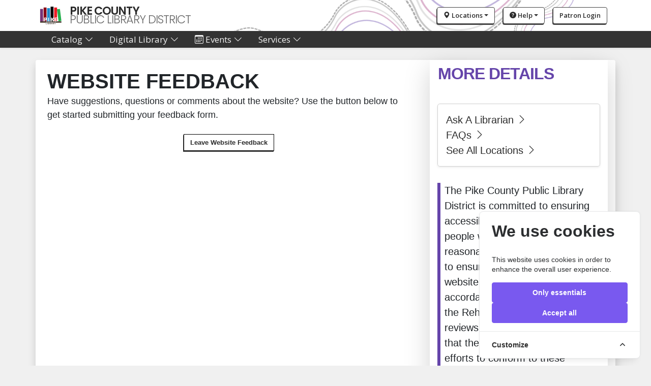

--- FILE ---
content_type: text/html; charset=UTF-8
request_url: http://www.pikelibrary.org/website-feedback
body_size: 71831
content:
<!DOCTYPE html>
<html lang="en">

<head>
    <meta charset="utf-8">
    <meta name="viewport" content="width=device-width, initial-scale=1">
    <meta http-equiv="X-UA-Compatible" content="IE=edge">

    <link rel="stylesheet" href="http://www.pikelibrary.org/icons/bootstrap-icons.css">
    <link rel="stylesheet" href="http://www.pikelibrary.org/css/main.css">
    <link rel="stylesheet" href="http://www.pikelibrary.org/css/bootstrap.min.css">
    <link rel="icon" type="image/x-icon" href="http://www.pikelibrary.org/favicon.ico" />

    <title>PCPL Website Feedback</title>

    <style >[wire\:loading], [wire\:loading\.delay], [wire\:loading\.inline-block], [wire\:loading\.inline], [wire\:loading\.block], [wire\:loading\.flex], [wire\:loading\.table], [wire\:loading\.grid], [wire\:loading\.inline-flex] {display: none;}[wire\:loading\.delay\.shortest], [wire\:loading\.delay\.shorter], [wire\:loading\.delay\.short], [wire\:loading\.delay\.long], [wire\:loading\.delay\.longer], [wire\:loading\.delay\.longest] {display:none;}[wire\:offline] {display: none;}[wire\:dirty]:not(textarea):not(input):not(select) {display: none;}input:-webkit-autofill, select:-webkit-autofill, textarea:-webkit-autofill {animation-duration: 50000s;animation-name: livewireautofill;}@keyframes livewireautofill { from {} }</style>
    <!-- Cookie Consent --><script src="http://www.pikelibrary.org/cookie-consent/script?id=1e65c801a5875eeca2121b8a66ccc092" defer></script></head>

<body>
    <!-- header -->

<header class="container-fluid shadow-sm my-0 px-0">

    <!-- brand logo -->

    <div class="container-xl hero-image">

        <div class="row justify-content-between align-items-center py-1 bg-transparent"

            style="background-color:rgb(255, 255, 255);font-size: 26px;">

            <div class="col-auto align-self-center p-0">

                <div class="col p-0 m-0">

                    <a href="/"><img class="img-fluid logo-img" src="/images/logo.jpg" alt="logo" width="60"></a>

                    <div class="logo align-middle">

                        <a href="/" class="m-0 p-0 hyper-logo">

                            <span class="logo-top">Pike County</span> <br>

                            <span class="logo-btm">Public Library District</span>

                        </a>

                    </div>

                </div>

            </div>

            <ul class="navbar-nav flex-row">

                <li class="nav-item dropdown">

                    <a class="btn mh-btn mr-3 d-none d-lg-block dropdown-toggle "

                        href="#" role="button" id="dropdownMenuLink1" data-toggle="dropdown" aria-expanded="false"><i

                            class="bi-geo-alt-fill"></i> Locations</a>

                    <div class="dropdown-menu rounded-0 shadow" aria-labelledby="dropdownMenuLink1">

                        <div class="d-flex flex-row p-1 text-center justify-content-around">

                            <div class="column-row">

                                <a class="dropdown-item" href="/locations/belfry">Belfry</a>

                                <a class="dropdown-item" href="/locations/elkhorn">Elkhorn</a>

                                <a class="dropdown-item" href="/locations/lee">Lee Avenue</a>

                            </div>

                            <div class="column-row">

                                <a class="dropdown-item" href="/locations/phelps">Phelps</a>

                                <a class="dropdown-item" href="/locations/pikeville">Pikeville</a>

                                <a class="dropdown-item" href="/locations/virgie">Virgie</a>

                            </div>

                        </div>



                        <div class="dropdown-divider"></div>

                        <div class="d-flex flex-row p-1">

                            <hr>

                            <a class="dropdown-item text-center" href="/locations">See All Locations <i

                                    class="bi-chevron-right"></i></a>

                        </div>

                    </div>



                </li>

                <li class="nav-item dropdown">

                    <a class="btn mh-btn mr-3 d-none d-lg-block dropdown-toggle "

                        href="#" role="button" id="dropdownMenuLink2" data-toggle="dropdown" aria-expanded="false"><i

                            class="bi-question-circle-fill"></i> Help</a>

                    <div class="dropdown-menu rounded-0 shadow" aria-labelledby="dropdownMenuLink2">

                        <a class="dropdown-item" href="/ask">Ask A Librarian</a>

                        <div class="dropdown-divider"></div>

                        <a class="dropdown-item" href="/contact">Contact Us</a>

                        <a class="dropdown-item" href="/faqs">FAQs</a>

                        <a class="dropdown-item" href="/guides-and-tutorials">Guides</a>

                    </div>

                </li>

                <a class="btn mh-btn mr-3" href="http://opac.informationplace.org/opac/pcpl/index.html"

                    role="button">Patron Login</a>

            </ul>

        </div>



    </div>

    <!-- menu bar -->

    <nav class="navbar navbar-expand-lg navbar-dark ctheme-2 p-0 d-block">

        <div class="container-xl">

            <div class="">

                <!-- main menu -->

                <button class="navbar-toggler border-0" type="button" data-toggle="modal" data-target="#mainMenu"

                    aria-controls="navbarNavAltMarkup" aria-expanded="false" aria-label="Toggle main menu">

                    <span class="text-light"><i class="bi-grid-3x3-gap-fill h3"></i></span>

                </button>

                <div class="modal fade" id="mainMenu" tabindex="-1" aria-labelledby="exampleModalLabel"

                    aria-hidden="true">

                    <div class="modal-dialog mx-0 my-0 vw-100" style="max-width: 100%;">

                        <div class="modal-content border-0  rounded-0">

                            <div class="modal-header ctheme-2 rounded-0">



                                <h5 class="modal-title text-light" id="exampleModalLabel1">MAIN MENU

                                </h5>

                                <button type="button" class="close" data-dismiss="modal" aria-label="Close">

                                    <span class="text-white" aria-hidden="true"><i class="bi-x-lg"></i></span>

                                </button>

                            </div>

                            <div class="modal-body p-2">

                                <div class="row justify-content-between" style="font-size: 80%;">

                                    <div class="col">

                                        <ul class="nav flex-column">

                                            <li class="nav-item mobile-menu-item">

                                                <a class="nav-link active py-0" href="/"><i

                                                        class="bi-house-fill"></i> Home</a>

                                            </li>

                                            <li class="nav-item mobile-menu-item">

                                                <a class="nav-link active py-0" href="/ask"><i

                                                        class="bi-chevron-right"></i> Ask A

                                                    Librarian</a>

                                            </li>

                                            <li class="nav-item mobile-menu-item">

                                                <a class="nav-link py-0"

                                                    href="http://opac.informationplace.org/opac/pcpl/"><i

                                                        class="bi-chevron-right"></i> Catalog</a>

                                            </li>

                                            <li class="nav-item mobile-menu-item">

                                                <a class="nav-link py-0" href="/digital-services"><i

                                                        class="bi-chevron-right"></i> Digital Services</a>

                                            </li>

                                            <li class="nav-item mobile-menu-item">

                                                <a class="nav-link py-0" href="/library-card"><i

                                                        class="bi-chevron-right"></i> Library

                                                    Card</a>

                                            </li>

                                            <li class="nav-item mobile-menu-item">

                                                <a class="nav-link py-0" href="/sardis-minutes"><i

                                                        class="bi-chevron-right"></i> Sardis Minutes</a>

                                            </li>

                                        </ul>

                                    </div>

                                    <div class="col">

                                        <ul class="nav flex-column">

                                            <li class="nav-item mobile-menu-item">

                                                <a class="nav-link py-0" href="/a-z-resources"><i

                                                        class="bi-chevron-right"></i> A-Z Resources</a>

                                            </li>

                                            <li class="nav-item mobile-menu-item">

                                                <a class="nav-link py-0" href="/computers"><i

                                                        class="bi-chevron-right"></i> Computers</a>

                                            </li>

                                            <li class="nav-item mobile-menu-item">

                                                <a class="nav-link py-0" href="/copy-and-print"><i

                                                        class="bi-chevron-right"></i> Copy &amp;

                                                    Print</a>

                                            </li>

                                            <li class="nav-item mobile-menu-item">

                                                <a class="nav-link py-0" href="/public-notary"><i

                                                        class="bi-chevron-right"></i> Notary</a>

                                            </li>

                                            <li class="nav-item mobile-menu-item">

                                                <a class="nav-link py-0" href="/wifi"><i class="bi-chevron-right"></i>

                                                    WiFi</a>

                                            </li>

                                            <li class="nav-item mobile-menu-item">

                                                <a class="nav-link py-0" href="/faqs"><i class="bi-chevron-right"></i>

                                                    FAQs</a>

                                            </li>

                                        </ul>

                                    </div>

                                </div>

                            </div>

                            <div class="modal-footer border-top-0">

                                <button type="button" class="btn ctheme-2 text-light"

                                    data-dismiss="modal">Close</button>

                            </div>

                        </div>

                    </div>

                </div>

                <!-- events menu -->

                <button class="navbar-toggler border-0" type="button" data-toggle="modal" data-target="#eventsMenu"

                    aria-controls="navbarNavAltMarkup" aria-expanded="false" aria-label="Toggle events menu">

                    <span class="text-light"><i class="bi-calendar3 h3"></i></span>

                </button>

                <div class="modal fade" id="eventsMenu" tabindex="-1" aria-labelledby="exampleModalLabel"

                    aria-hidden="true">

                    <div class="modal-dialog mx-0 my-0 vw-100" style="max-width: 100%;">

                        <div class="modal-content border-0  rounded-0">

                            <div class="modal-header ctheme-2 rounded-0">



                                <h5 class="modal-title text-light" id="exampleModalLabel1">EVENTS MENU

                                </h5>

                                <button type="button" class="close" data-dismiss="modal" aria-label="Close">

                                    <span class="text-light" aria-hidden="true"><i class="bi-x-lg"></i></span>

                                </button>

                            </div>

                            <div class="modal-body p-2">
                                <div class="row justify-content-between" style="font-size: 80%;">
                                    <div class="col">
                                        <ul class="nav flex-column">
                                            <li class="nav-item mobile-menu-item">
                                                <a class="nav-link active py-0" href="https://informationplace.libnet.info/events?r=today"><i
                                                        class="bi-chevron-right"></i> Today</a>
                                            </li>
                                            <li class="nav-item mobile-menu-item">
                                                <a class="nav-link active py-0" href="https://informationplace.libnet.info/events?r=tomorrow"><i
                                                        class="bi-chevron-right"></i> Tomorrow</a>
                                            </li>
                                            <li class="nav-item mobile-menu-item">
                                                <a class="nav-link py-0" href="https://informationplace.libnet.info/events?r=thisweek"><i
                                                        class="bi-chevron-right"></i>
                                                    This Week</a>
                                            </li>
                                            <li class="nav-item mobile-menu-item">
                                                <a class="nav-link py-0" href="https://informationplace.libnet.info/events?r=thismonth"><i
                                                        class="bi-chevron-right"></i> This Month</a>
                                            </li>
                                        </ul>
                                    </div>
                                    <div class="col">
                                        <ul class="nav flex-column">
                                            <li class="nav-item mobile-menu-item">
                                                <a class="nav-link py-0" href="https://informationplace.libnet.info/events"><i class="bi-chevron-right"></i>
                                                    See All Events</a>
                                            </li>
                                            <li class="nav-item mobile-menu-item">
                                                <a class="nav-link py-0" href="https://informationplace.libnet.info/myevents"><i class="bi-chevron-right"></i>
                                                    My Events</a>
                                            </li>
                                            <li class="nav-item mobile-menu-item">
                                                <a class="nav-link py-0" target="_blank"
                                                    href=" http://www.pikelibrary.org/storage/calendar/current.pdf
 "><i
                                                        class="bi-chevron-right"></i>
                                                    PDF Calendar</a>
                                            </li>
                                        </ul>
                                    </div>
                                </div>
                                <div class="row justify-content-between" style="font-size: 80%;">
                                    <div class="col">
                                        <ul class="nav flex-column">
                                            <li class="nav-item mobile-menu-item">
                                                <a class="nav-link py-0" href="/programming"><i class="bi-chevron-right"></i>
                                                    Program Resources</a>
                                            </li>
                                            <li class="nav-item mobile-menu-item">
                                                <a class="nav-link py-0" href="https://informationplace.libnet.info/reserve"><i class="bi-chevron-right"></i>
                                                    Reserve a Room</a>
                                            </li>
                                            <li class="nav-item mobile-menu-item">
                                                <a class="nav-link py-0" href="https://informationplace.libnet.info/myreservations"><i class="bi-chevron-right"></i>
                                                    My Reservations</a>
                                            </li>
                                        </ul>
                                    </div>
                                </div>
                            </div>

                            <div class="modal-footer border-top-0">

                                <button type="button" class="btn ctheme-2 text-light"

                                    data-dismiss="modal">Close</button>

                            </div>

                        </div>

                    </div>

                </div>

            </div>

            <div class="">

                <!-- locations -->

                <button class="navbar-toggler border-0" type="button" data-toggle="modal" data-target="#locationMenu"

                    aria-controls="navbarNavAltMarkup" aria-expanded="false" aria-label="Toggle navigation">

                    <span class="text-light"><i class="bi-geo-alt-fill h3"></i></span>

                </button>

                <div class="modal fade" id="locationMenu" tabindex="-1" aria-labelledby="exampleModalLabel"

                    aria-hidden="true">

                    <div class="modal-dialog mx-0 my-0 vw-100" style="max-width: 100%;">

                        <div class="modal-content border-0  rounded-0">

                            <div class="modal-header ctheme-2 rounded-0">



                                <h5 class="modal-title text-light" id="exampleModalLabel1">HOURS &amp; LOCATIONS MENU

                                </h5>

                                <button type="button" class="close" data-dismiss="modal" aria-label="Close">

                                    <span class="text-light" aria-hidden="true"><i class="bi-x-lg"></i></span>

                                </button>

                            </div>

                            <div class="modal-body p-2">

                                <div class="row justify-content-between" style="font-size: 80%;">

                                    <div class="col">

                                        <ul class="nav flex-column">

                                            <li class="nav-item mobile-menu-item">

                                                <a class="nav-link active py-0" href="/locations/belfry"><i

                                                        class="bi-chevron-right"></i> Belfry</a>

                                            </li>

                                            <li class="nav-item mobile-menu-item">

                                                <a class="nav-link active py-0" href="/locations/elkhorn"><i

                                                        class="bi-chevron-right"></i> Elkhorn</a>

                                            </li>

                                            <li class="nav-item mobile-menu-item">

                                                <a class="nav-link py-0" href="/locations/lee"><i

                                                        class="bi-chevron-right"></i> Lee Avenue</a>

                                            </li>

                                            <hr>

                                            <li class="nav-item mobile-menu-item">

                                                <a class="nav-link py-0" href="/locations"><i

                                                        class="bi-chevron-right"></i> All Locations</a>

                                            </li>

                                        </ul>

                                    </div>

                                    <div class="col">

                                        <ul class="nav flex-column">

                                            <li class="nav-item mobile-menu-item">

                                                <a class="nav-link py-0" href="/locations/phelps"><i

                                                        class="bi-chevron-right"></i> Phelps</a>

                                            </li>

                                            <li class="nav-item mobile-menu-item">

                                                <a class="nav-link py-0" href="/locations/pikeville"><i

                                                        class="bi-chevron-right"></i> Pikeville</a>

                                            </li>

                                            <li class="nav-item mobile-menu-item">

                                                <a class="nav-link py-0" href="/locations/virgie"><i

                                                        class="bi-chevron-right"></i> Virgie</a>

                                            </li>

                                        </ul>

                                    </div>

                                </div>

                            </div>

                            <div class="modal-footer border-top-0">

                                <button type="button" class="btn ctheme-2 text-light"

                                    data-dismiss="modal">Close</button>

                            </div>

                        </div>

                    </div>

                </div>

                <!-- help -->

                <button class="navbar-toggler border-0" type="button" data-toggle="modal" data-target="#helpMenu"

                    aria-controls="navbarNavAltMarkup" aria-expanded="false" aria-label="Toggle navigation">

                    <span class="text-light"><i class="bi-question-circle-fill h3"></i></span>

                </button>

                <div class="modal fade" id="helpMenu" tabindex="-1" aria-labelledby="exampleModalLabel"

                    aria-hidden="true">

                    <div class="modal-dialog mx-0 my-0 vw-100" style="max-width: 100%;">

                        <div class="modal-content border-0  rounded-0">

                            <div class="modal-header ctheme-2 rounded-0">



                                <h5 class="modal-title text-light" id="exampleModalLabel1">HELP MENU

                                </h5>

                                <button type="button" class="close" data-dismiss="modal" aria-label="Close">

                                    <span class="text-light" aria-hidden="true"><i class="bi-x-lg"></i></span>

                                </button>

                            </div>

                            <div class="modal-body p-2">

                                <div class="row justify-content-between" style="font-size: 80%;">

                                    <div class="col">

                                        <ul class="nav flex-column">

                                            <li class="nav-item mobile-menu-item">

                                                <a class="nav-link active py-0" href="/ask"><i

                                                        class="bi-chevron-right"></i> Ask A Librarian</a>

                                            </li>

                                            <li class="nav-item mobile-menu-item">

                                                <a class="nav-link py-0"

                                                    href="http://opac.informationplace.org/opac/pcpl/index.html#/register"><i

                                                        class="bi-chevron-right"></i> Registration</a>

                                            </li>

                                            <li class="nav-item mobile-menu-item">

                                                <a class="nav-link active py-0" href="/guides-and-tutorials"><i

                                                        class="bi-chevron-right"></i> Service Guides</a>

                                            </li>

                                        </ul>

                                    </div>

                                    <div class="col">

                                        <ul class="nav flex-column">

                                            <li class="nav-item mobile-menu-item">

                                                <a class="nav-link py-0" href="/contact"><i

                                                        class="bi-chevron-right"></i> Contact Us</a>

                                            </li>

                                            <li class="nav-item mobile-menu-item">

                                                <a class="nav-link py-0" href="/faqs"><i class="bi-chevron-right"></i>

                                                    FAQs</a>

                                            </li>

                                        </ul>

                                    </div>

                                </div>

                            </div>

                            <div class="modal-footer border-top-0">

                                <button type="button" class="btn ctheme-2 text-light"

                                    data-dismiss="modal">Close</button>

                            </div>

                        </div>

                    </div>

                </div>

            </div>



            <div class="collapse navbar-collapse" id="navbarNavAltMarkup">

                <div class="navbar-nav topnav">

                    <li class="nav-item fw-dropdown ctheme-2">

                        <a class="nav-link px-3 py-1 " href="#"

                            id="navbarDropdown01" role="button" data-toggle="dropdown" aria-expanded="false">Catalog <i

                                class="bi-chevron-down"></i></a>

                        <ul class="dropdown-menu fw-dropdown-menu fw1 rounded-0 mt-1 p-0"

                            aria-labelledby="navbarDropdown01">

                            <div class="d-flex align-items-start justify-content-start px-1 pb-5 pt-1 container-xl">

                                <li class="cb-right">

                                    <span class="dropdown-item-text"><strong>FEATURED</strong></span>

                                    <a class="dropdown-item text-left" style="color: #333333 !important;"

                                        href="http://opac.informationplace.org/opac/pcpl/">Catalog</a>

                                    <a class="dropdown-item text-left" style="color: #333333 !important;"

                                        href="http://opac.informationplace.org/opac/pcpl/#/justadded">Recently

                                        Added</a>

                                    <a class="dropdown-item text-left" style="color: #333333 !important;"

                                        href="http://opac.informationplace.org/opac/pcpl/index.html#/register">Register</a>

                                    <a class="dropdown-item text-left" style="color: #333333 !important;"

                                        href="http://opac.informationplace.org/opac/pcpl/#/trending">Trending</a>

                                </li>



                                <li class="cb-right"><span class="dropdown-item-text fw-bold"><strong>BY

                                            AGE</strong></span>

                                    <a class="dropdown-item text-left" style="color: #333333 !important;"

                                        href="http://opac.informationplace.org/opac/pcpl/#/search/criteria/srd0qa2UU44066692-4627-4249-5790-198403055572Xc1a1d0r0p0s0-t0-v0-h0">Children</a>

                                    <a class="dropdown-item text-left" style="color: #333333 !important;"

                                        href="http://opac.informationplace.org/opac/pcpl/#/search/criteria/srd0qa100UU44066692-4627-4249-5790-198403055572Xc1a1d0r0p0s0-t0-v0-h0">Teens</a>

                                    <a class="dropdown-item text-left" style="color: #333333 !important;"

                                        href="http://opac.informationplace.org/opac/pcpl/#/search/criteria/srd0qa1UU44066692-4627-4249-5790-198403055572Xc1a1d0r0p0s0-t0-v0-h0">Adults</a>

                                </li>



                                <li class="cb-right"><span

                                        class="dropdown-item-text fw-bold"><strong>FORMATS</strong></span>

                                    <a class="dropdown-item text-left" style="color: #333333 !important;"

                                        href="http://opac.informationplace.org/opac/pcpl/#/search/criteria/srd0qm104qm1qm116qm119qm120qsinUU44066692-4627-4249-5790-198403055572Xc1a1d0r0p0s0-t0-v0-h0">Books</a>

                                    <a class="dropdown-item text-left" style="color: #333333 !important;"

                                        href="http://opac.informationplace.org/opac/pcpl/#/search/criteria/srd0qm102qsinUU44066692-4627-4249-5790-198403055572Xc1a1d0r0p0s0-t0-v0-h0">Movies

                                        &amp; TV</a>

                                    <a class="dropdown-item text-left" style="color: #333333 !important;"

                                        href="http://opac.informationplace.org/opac/pcpl/#/search/criteria/srd0qm117qsinUU44066692-4627-4249-5790-198403055572Xc1a1d0r0p0s0-t0-v0-h0">Music</a>

                                    <a class="dropdown-item text-left" style="color: #333333 !important;"

                                        href="/stem-kits">STEM Kits</a>

                                    </li>



                                <li style="width: 25%;">

                                    <span class="dropdown-item-text"><i class="bi bi-arrow-left-circle-fill"></i>

                                        CATALOG</span>

                                    <p class="dropdown-item-text">

                                        <span class="text-break text-muted"><small>Explore the catalog by audience,

                                                formats,

                                                and what's trending.</small></span>

                                    </p>

                                </li>

                            </div>

                        </ul>

                    </li>

                    <li class="nav-item fw-dropdown ctheme-2">

                        <a class="nav-link px-3 py-1 "

                            href="#" id="navbarDropdown02" role="button" data-toggle="dropdown"

                            aria-expanded="false">Digital Library <i class="bi-chevron-down"></i></a>

                        <ul class="dropdown-menu fw-dropdown-menu fw1 rounded-0 mt-1 p-0"

                            aria-labelledby="navbarDropdown02">

                            <div class="d-flex align-items-start justify-content-start px-1 pb-5 pt-1 container-xl">



                                <li class="cb-right">

                                    <span class="dropdown-item-text"><strong>FEATURED</strong></span>

                                    <a class="dropdown-item text-left" style="color: #333333 !important;"
                                        href="https://kyunbound.overdrive.com/">Overdrive</a>

                                    <a class="dropdown-item text-left" style="color: #333333 !important;"
                                        href="https://www.hoopladigital.com/">Hoopla</a>

                                    <a class="dropdown-item text-left" style="color: #333333 !important;"
                                        href="https://libbyapp.com/">Libby App</a>

                                    <a class="dropdown-item text-left" style="color: #333333 !important;"
                                        href="https://www.pressreader.com/catalog">PressReader</a>

                                    <a class="dropdown-item text-left" style="color: #333333 !important;"
                                        href="/sardis-minutes">Sardis Minutes</a>

                                </li>



                                <li class="cb-right">

                                    <span class="dropdown-item-text fw-bold"><strong>AUDIENCES</strong></span>

                                    <a class="dropdown-item text-left" style="color: #333333 !important;"
                                        href="/kids">Kids</a>

                                    <a class="dropdown-item text-left" style="color: #333333 !important;"
                                        href="/teens">Teens</a>

                                    <a class="dropdown-item text-left" style="color: #333333 !important;"
                                        href="/adults">Adults</a>

                                </li>



                                <li class="cb-right">

                                    <span class="dropdown-item-text fw-bold"><strong>SUBJECTS</strong></span>

                                    <a class="dropdown-item text-left" style="color: #333333 !important;"
                                        href="/digital-services">Digital Services</a>

                                    <a class="dropdown-item text-left" style="color: #333333 !important;"
                                        href="/a-z/subject/education">Education</a>

                                    <a class="dropdown-item text-left" style="color: #333333 !important;"
                                        href="/a-z/subject/genealogy">Genealogy</a>

                                    <a class="dropdown-item text-left" style="color: #333333 !important;"
                                        href="/a-z/subject/newspaper-and-magazine-articles">Newspapers</a>

                                    <a class="dropdown-item text-left" style="color: #333333 !important;"
                                        href="/a-z/subject/audiobooks">A-Z By Subject</a>

                                </li>



                                <li style="width: 25%;">

                                    <span class="dropdown-item-text"><i class="bi bi-arrow-left-circle-fill"></i>

                                        DIGITAL LIBRARY</span>

                                    <p class="dropdown-item-text">

                                        <span class="text-break text-muted"><small>Find featured online services,

                                                library

                                                resources, databases and more. </small></span>

                                    </p>

                                    <p class="dropdown-item-text">

                                        <span class="text-break text-muted"><small><i>Can't come in? Use the digital

                                                    library!</i></small></span>

                                    </p>

                                </li>

                            </div>

                        </ul>

                    </li>

                    <li class="nav-item fw-dropdown ctheme-2">

                        <a class="nav-link px-3 py-1 " href="#"

                            id="navbarDropdown03" role="button" data-toggle="dropdown" aria-expanded="false">

                            <i class="bi-calendar3"></i> Events <i class="bi-chevron-down"></i></a>

                        <ul class="dropdown-menu fw-dropdown-menu fw1 rounded-0 mt-1 p-0"

                            aria-labelledby="navbarDropdown03">

                            <div class="d-flex align-items-start justify-content-start px-1 pb-5 pt-1 container-xl">

                                <li class="cb-right">
                                    <span class="dropdown-item-text"><strong>EXPLORE</strong></span>
                                    <a class="dropdown-item text-left" style="color: #333333 !important;"
                                        href="https://informationplace.libnet.info/events?r=today">Today</a>
                                    <a class="dropdown-item text-left" style="color: #333333 !important;"
                                        href="https://informationplace.libnet.info/events?r=tomorrow">Tomorrow</a>
                                    <a class="dropdown-item text-left" style="color: #333333 !important;"
                                        href="https://informationplace.libnet.info/events?r=thisweek">This Week</a>
                                    <a class="dropdown-item text-left" style="color: #333333 !important;"
                                        href="https://informationplace.libnet.info/events?r=nextweek">Next Week</a>
                                    <a class="dropdown-item text-left" style="color: #333333 !important;"
                                        href="https://informationplace.libnet.info/events">See
                                        All Events</a>
                                </li>

                                <li class="cb-right"><span
                                        class="dropdown-item-text fw-bold"><strong>FEATURED</strong></span>
                                    <a class="dropdown-item text-left" style="color: #333333 !important;"
                                        href="https://informationplace.libnet.info/myevents">My Events</a>
                                    <a class="dropdown-item text-left" style="color: #333333 !important;"
                                        href="/programming">Program Resources</a>
                                    <a class="dropdown-item text-left" style="color: #333333 !important;" target="_blank"
                                        href=" http://www.pikelibrary.org/storage/calendar/current.pdf
 ">Monthly Print Calendar</a>
                                    <a class="dropdown-item text-left" style="color: #333333 !important;" target="_blank"
                                        href="https://informationplace.libnet.info/reserve">Reserve a Room</a>
                                    <a class="dropdown-item text-left" style="color: #333333 !important;" target="_blank"
                                        href="https://informationplace.libnet.info/myreservations">My Reservations</a>
                                </li>

                                <li style="width: 25%;">

                                    <span class="dropdown-item-text"><i class="bi bi-arrow-left-circle-fill"></i>
                                        EVENTS &amp; PROGRAMMING</span>
                                    <p class="dropdown-item-text">
                                        <span class="text-break text-muted"><small>Find information about the latest
                                                library events and register for upcoming programs.</small></span>
                                    </p>
                                </li>

                            </div>

                        </ul>

                    </li>

                    <li class="nav-item fw-dropdown ctheme-2">

                        <a class="nav-link px-3 py-1 "

                            href="#" id="navbarDropdown04" role="button" data-toggle="dropdown"

                            aria-expanded="false">Services <i class="bi-chevron-down"></i></a>

                        <ul class="dropdown-menu fw-dropdown-menu fw1 rounded-0 mt-1 p-0"

                            aria-labelledby="navbarDropdown04">

                            <div class="d-flex align-items-start justify-content-start px-1 pb-5 pt-1 container-xl">



                                <li class="cb-right">

                                    <span class="dropdown-item-text"><strong>FEATURED</strong></span>

                                    <a class="dropdown-item text-left" style="color: #333333 !important;"

                                        href="/ask">Ask A Librarian</a>

                                    <a class="dropdown-item text-left" style="color: #333333 !important;"

                                        href="/library-card">Get A Library Card</a>

                                    <a class="dropdown-item text-left" style="color: #333333 !important;"

                                        href="/meeting-rooms">Meeting Room Requests</a>

                                    <a class="dropdown-item text-left" style="color: #333333 !important;"

                                        href="/digital-services">Digital Services</a>

                                    <a class="dropdown-item text-left" style="color: #333333 !important;"

                                        href="/guides-and-tutorials">Service Guides</a>

                                </li>



                                <li class="cb-right"><span

                                        class="dropdown-item-text fw-bold"><strong>INTERESTS</strong></span>

                                    <a class="dropdown-item text-left" style="color: #333333 !important;"

                                        href="/public-notary">Notary</a>

                                    <a class="dropdown-item text-left" style="color: #333333 !important;"

                                        href="/sardis-minutes">Sardis Minutes</a>

                                    <a class="dropdown-item text-left" style="color: #333333 !important;"

                                        href="/stem-kits">STEM Learning</a>

                                    <a class="dropdown-item text-left" style="color: #333333 !important;"

                                        href="/genealogy">Genealogy</a>

                                </li>



                                <li class="cb-right"><span

                                        class="dropdown-item-text fw-bold"><strong>TECHNOLOGY</strong></span>

                                    <a class="dropdown-item text-left" style="color: #333333 !important;"

                                        href="/computers">Computers</a>

                                    <a class="dropdown-item text-left" style="color: #333333 !important;"

                                        href="/copy-and-print">Copy &amp; Print</a>

                                    <a class="dropdown-item text-left" style="color: #333333 !important;"

                                        href="/copy-and-print#poster">Laminate & Posters</a>

                                    <a class="dropdown-item text-left" style="color: #333333 !important;"

                                        href="/technology-training">Technology Training</a>

                                    <a class="dropdown-item text-left" style="color: #333333 !important;"

                                        href="/scan-and-fax">Scan &amp; Fax</a>

                                    <a class="dropdown-item text-left" style="color: #333333 !important;"

                                        href="/wifi">WiFi</a>



                                </li>



                                <li style="width: 25%;">

                                    <span class="dropdown-item-text"><i class="bi bi-arrow-left-circle-fill"></i>

                                        Services</span>

                                    <p class="dropdown-item-text">

                                        <span class="text-break text-muted"><small>Find support and assistance with

                                                your

                                                library's services.</small></span>

                                    </p>

                                </li>

                            </div>

                        </ul>

                    </li>

                </div>

            </div>



        </div>

    </nav>

</header>
    <!-- Theme 6 (Light) -->
        <div class="container bg-white shadow mt-4 rounded">
            <div class="row">
                <div class="col-12 col-lg-8">
                    <article class="px-2 py-4">
                        <h1 class="type-head-t5">Website Feedback</h1>
                        <p>Have suggestions, questions or comments about the website? Use the button 
                            below to get started submitting your feedback form.  
                        </p>
                        <div class="row justify-content-center py-2">
                            <a href="https://form.jotform.com/221355206902145" class="btn cta">Leave Website Feedback</a>
                        </div>
                        
                    </article>
                </div>
                <div class="col-12 col-lg-4">
                    <section class="shadow-lg py-2 h-100">
                        <h2 class="type-subhead-t1 px-3 mb-3">More Details</h2>
                        <div class="col py-2">
                            <p class="t2-card-body px-2">
                            <div class="p-3 rounded-lg faqs-widget shadow-sm">
                                <a href="/ask" class="lead d-block text-left">Ask A Librarian <i
                                        class="bi-chevron-right"></i></a>
                                <a href="/faqs" class="lead d-block text-left">FAQs <i class="bi-chevron-right"></i></a>
                                <a href="/locations" class="lead d-block text-left">See All Locations <i class="bi-chevron-right"></i></a>

                            </div>
                            </p>

                        </div>
                        <div class="col py-2">
                            <p class="t2-card-body px-2 lead">
                                The Pike County Public Library District is committed to ensuring accessibility
                                of its website for people with disabilities. All reasonable effort has been made
                                to ensure that the pages of this website are accessible in accordance with Section
                                508 of the Rehabilitation Act. Periodic reviews are performed to ensure that the website
                                makes best efforts to conform to these standards.
                            </p>
                        </div>

                    </section>
                </div>
            </div>
        </div>

        <div class="container bg-transparent">
            <hr>
            <div class="row mt-4 gap-3">
                <div class="col text-right">
                    <button class="btn btn-light border-light" onclick="window.print()">
                        <i class="bi-printer-fill h5"></i>
                    </button>
                </div>
            </div>
        </div>

    <footer class="container-fluid border-theme mt-5 mb-0 pb-2 pt-4">

    <div class="container-xl">
        <div class="row">
            <!-- Contact -->
            <div class="col-12 col-sm-12 col-lg-4">
                <div class="single-footer-widget">

                    <!-- Footer Logo-->
                    <div class="col-auto px-4 py-2 contact-card">
                        <h5 class="m-0"><a href="/contact">Contact Us</a></h5>
                        <p class="m-0">Pike County Public Library District</p>
                        <p class="m-0">Monday-Wednesday 9:00-6:00</p>
                        <p class="m-0">Tuesday-Thursday 10:00-7:00</p>
                        <p class="m-0">Friday-Saturday 9:00-6:00</p>
                        <p class="m-0"><a href="tel:+6064376001"
                                class="text-decoration-underline"><strong>606-437-6001</strong></a>
                        </p>
                    </div>

                    <div class="row">
                        <div class="col-12 pt-3">
                            <p class="text-center small">
                                <img src="/images/logo.jpg" width="40px" alt="logo"> Serving Pike County's
                                Information Needs Since 1979.
                            </p>
                        </div>
                    </div>



                </div>
            </div>

            <!-- About Us -->
            <div class="col-12 col-sm-6 col-md-3 col-lg-2">
                <div class="single-footer-widget">
                    <!-- Widget Title-->
                    <h5 class="widget-title text-center-md">About Us</h5>
                    <!-- Footer Menu-->
                    <div class="footer_menu">
                        <ul class="p-0">
                            <li><a href="/contact">Contact Us</a></li>
                            <li><a href="/employment">Employment</a></li>
                            <li><a href="/policy-and-guidelines">Policies &amp; Guidelines</a></li>
                        </ul>
                    </div>
                </div>
            </div>
            <!-- Connect -->
            <div class="col-12 col-sm-6 col-md-3 col-lg-2">
                <div class="single-footer-widget">
                    <!-- Widget Title-->
                    <h5 class="widget-title text-center-md">Connect</h5>
                    <!-- Footer Menu-->
                    <div class="footer_menu">
                        <ul class="p-0">
                            <li>
                            <li><a href="/ask">Ask a Librarian</a></li>
                            <li><a href="http://opac.informationplace.org/opac/pcpl/index.html">Explore Catalog</a></li>
                            <li><a href="https://www.facebook.com/Pike-County-Libraries-165633916891003"
                                data-toggle="tooltip" data-placement="top" title=""
                                data-original-title="Facebook">
                                Facebook <i class="bi-facebook h6"></i></a>
                            </li>
                            <li><a href="/library-card">Get a Library Card</a></li>
                        </ul>
                    </div>
                </div>
            </div>
            <!-- Information -->
            <div class="col-12 col-sm-6 col-md-3 col-lg-2">
                <div class="single-footer-widget">
                    <!-- Widget Title-->
                    <h5 class="widget-title text-center-md">Information</h5>
                    <!-- Footer Menu-->
                    <div class="footer_menu">
                        <ul class="p-0">
                            <li><a href="/accessibility">Accessibility</a></li>
                            <li><a href="/locations">Branch Locations</a></li>
                            <li><a href="/faqs">FAQs</a></li>
                            <li><a href="/closures">Holidays &amp; Closures</a></li>
                            <li><a href="/locations">Hours of Operation</a></li>
                        </ul>
                    </div>
                </div>
            </div>
            <!-- Resources-->
            <div class="col-12 col-sm-6 col-md-3 col-lg-2">
                <div class="single-footer-widget">
                    <!-- Widget Title-->
                    <h5 class="widget-title text-center-sm">Resources</h5>
                    <!-- Footer Menu-->
                    <div class="footer_menu">
                        <ul class="p-0">
                            <li><a href="/a-z-resources">A-Z Resources</a></li>
                            <li><a href="/a-z-resources">Career Resources</a></li>
                            <li><a href="/a-z-resources">Community Resources</a></li>
                            <li><a href="/digital-services">Digital Services</a></li>
                            <li><a href="/a-z-resources">Educational Resources</a></li>
                        </ul>
                    </div>
                </div>
            </div>

        </div>
        <div class="row text-center justify-content-center">
            <ul class="nav justify-content-center">
                <li class="nav-item p-0">
                    <p class="nav-link disabled">Copyright &copy; 2021-2024 PCPLD</a></p>
                </li>
                <li class="nav-item p-0">
                    <a class="nav-link text-secondary" href="/accessibility">Accessibilty Statement</a>
                </li>
                <li class="nav-item p-0">
                    <a class="nav-link text-secondary" href="/privacy">Privacy Policy</a>
                </li>
                <li class="nav-item">
                    <a class="nav-link text-secondary" href="/terms-and-conditions">Terms &amp; Conditions</a>
                </li>
                <li class="nav-item">
                    <a class="nav-link text-secondary" href="/website-feedback">Website Feedback</a>
                </li>
            </ul>
        </div>
    </div>
</footer>
    <script src="/livewire/livewire.js?id=c69d0f2801c01fcf8166" data-turbo-eval="false" data-turbolinks-eval="false" ></script><script data-turbo-eval="false" data-turbolinks-eval="false" >window.livewire = new Livewire();window.Livewire = window.livewire;window.livewire_app_url = '';window.livewire_token = 'VYLKER4nzELZsPeXrjZKuOL8SrZjENLBgHYXe4lj';window.deferLoadingAlpine = function (callback) {window.addEventListener('livewire:load', function () {callback();});};let started = false;window.addEventListener('alpine:initializing', function () {if (! started) {window.livewire.start();started = true;}});document.addEventListener("DOMContentLoaded", function () {if (! started) {window.livewire.start();started = true;}});</script>
    <script src="https://cdn.jsdelivr.net/npm/jquery@3.5.1/dist/jquery.slim.min.js"
        integrity="sha384-DfXdz2htPH0lsSSs5nCTpuj/zy4C+OGpamoFVy38MVBnE+IbbVYUew+OrCXaRkfj" crossorigin="anonymous">
    </script>
    <script src="http://www.pikelibrary.org/js/bootstrap.bundle.min.js"></script>
    <aside id="cookies-policy" class="cookies cookies--no-js" data-text="{&quot;more&quot;:&quot;More details&quot;,&quot;less&quot;:&quot;Less details&quot;}">
    <div class="cookies__alert">
        <div class="cookies__container">
            <div class="cookies__wrapper">
                <h2 class="cookies__title">We use cookies</h2>
                <div class="cookies__intro">
                    <p>This website uses cookies in order to enhance the overall user experience.</p>
                                    </div>
                <div class="cookies__actions">
                    <form action="http://www.pikelibrary.org/cookie-consent/accept-essentials" method="post" data-cookie-action="accept.essentials" class="cookiesBtn cookiesBtn--essentials">
    <input type="hidden" name="_token" value="VYLKER4nzELZsPeXrjZKuOL8SrZjENLBgHYXe4lj">    <button type="submit" class="cookiesBtn__link">
        <span class="cookiesBtn__label">Only essentials</span>
    </button>
</form>
                    <form action="http://www.pikelibrary.org/cookie-consent/accept-all" method="post" data-cookie-action="accept.all" class="cookiesBtn cookiesBtn--accept">
    <input type="hidden" name="_token" value="VYLKER4nzELZsPeXrjZKuOL8SrZjENLBgHYXe4lj">    <button type="submit" class="cookiesBtn__link">
        <span class="cookiesBtn__label">Accept all</span>
    </button>
</form>
                </div>
            </div>
        </div>
            <a href="#cookies-policy-customize" class="cookies__btn cookies__btn--customize">
                <span>Customize</span>
                <svg width="20" height="20" viewBox="0 0 20 20" fill="none" xmlns="http://www.w3.org/2000/svg" aria-hidden="true">
                    <path d="M14.7559 11.9782C15.0814 11.6527 15.0814 11.1251 14.7559 10.7996L10.5893 6.63297C10.433 6.47669 10.221 6.3889 10 6.38889C9.77899 6.38889 9.56703 6.47669 9.41075 6.63297L5.24408 10.7996C4.91864 11.1251 4.91864 11.6527 5.24408 11.9782C5.56951 12.3036 6.09715 12.3036 6.42259 11.9782L10 8.40074L13.5774 11.9782C13.9028 12.3036 14.4305 12.3036 14.7559 11.9782Z" fill="#2C2E30"/>
                </svg>
            </a>
        <div class="cookies__expandable cookies__expandable--custom" id="cookies-policy-customize">
            <form action="http://www.pikelibrary.org/cookie-consent/configure" method="post" class="cookies__customize">
                <input type="hidden" name="_token" value="VYLKER4nzELZsPeXrjZKuOL8SrZjENLBgHYXe4lj">                <div class="cookies__sections">
                                        <div class="cookies__section">
                        <label for="cookies-policy-check-essentials" class="cookies__category">
                                                            <input type="hidden" name="categories[]" value="essentials" />
                                <input type="checkbox" name="categories[]" value="essentials" id="cookies-policy-check-essentials" checked="checked" disabled="disabled" />
                                                        <span class="cookies__box">
                                <strong class="cookies__label">Essential cookies</strong>
                            </span>
                                                            <p class="cookies__info">There are some cookies that we have to include in order for certain web pages to function. For this reason, they do not require your consent.</p>
                                                    </label>

                        <div class="cookies__expandable" id="cookies-policy-essentials">
                            <ul class="cookies__definitions">
                                                                <li class="cookies__cookie">
                                    <p class="cookies__name">laravel_cookie_consent</p>
                                    <p class="cookies__duration">1 year 1 month 1 day</p>
                                                                            <p class="cookies__description">Used to store the user&#039;s cookie consent preferences.</p>
                                                                    </li>
                                                                <li class="cookies__cookie">
                                    <p class="cookies__name">laravel_session</p>
                                    <p class="cookies__duration">2 hours</p>
                                                                            <p class="cookies__description">Used to identify the user&#039;s browsing session.</p>
                                                                    </li>
                                                                <li class="cookies__cookie">
                                    <p class="cookies__name">XSRF-TOKEN</p>
                                    <p class="cookies__duration">2 hours</p>
                                                                            <p class="cookies__description">Used to secure both the user and our website against cross-site request forgery attacks.</p>
                                                                    </li>
                                                            </ul>
                        </div>
                        <a href="#cookies-policy-essentials" class="cookies__details">More details</a>
                    </div>
                                    </div>
                <div class="cookies__save">
                    <button type="submit" class="cookiesBtn__link">Save settings</button>
                </div>
            </form>
        </div>
    </div>
</aside>



<script data-cookie-consent>
    (()=>{var e,t={670:()=>{var e=document.querySelector("#cookies-policy"),t=document.querySelector(".cookiereset");if(t&&t.addEventListener("submit",(function(e){return function(e){if(e.preventDefault(),document.querySelector("#cookies-policy"))return;window.LaravelCookieConsent.reset()}(e)})),e){var o=e.querySelector(".cookies__btn--customize"),n=e.querySelectorAll(".cookies__details"),i=e.querySelector(".cookiesBtn--accept"),r=e.querySelector(".cookiesBtn--essentials"),s=e.querySelector(".cookies__customize"),c=JSON.parse(e.getAttribute("data-text"));e.removeAttribute("data-text"),e.classList.remove("cookies--no-js"),e.classList.add("cookies--closing"),setTimeout((function(){e.classList.remove("cookies--closing")}),310);for(var u=0;u<n.length;u++)n[u].addEventListener("click",(function(e){return a(e,e.target,!1)}));o.addEventListener("click",(function(e){return a(e,o)})),i.addEventListener("submit",(function(e){return function(e){e.preventDefault(),window.LaravelCookieConsent.acceptAll(),l()}(e)})),r.addEventListener("submit",(function(e){return function(e){e.preventDefault(),window.LaravelCookieConsent.acceptEssentials(),l()}(e)})),s.addEventListener("submit",(function(e){return function(e){e.preventDefault(),window.LaravelCookieConsent.configure(new FormData(e.target)),l()}(e)})),window.addEventListener("resize",(function(t){window.innerHeight<=e.offsetHeight?e.querySelector(".cookies__sections").style.maxHeight="50vh":e.querySelector(".cookies__sections").removeAttribute("style")}))}function a(t,o){var n=!(arguments.length>2&&void 0!==arguments[2])||arguments[2];t.preventDefault(),t.target.blur();var i=e.querySelector(o.getAttribute("href")),r=i.firstElementChild.offsetHeight,s=i.classList.contains("cookies__expandable--open");i.setAttribute("style","height:"+(s?r:0)+"px"),function(e,t,o){if(e)return;o.target.textContent=t?c.more:c.less}(n,s,t),setTimeout((function(){i.classList.toggle("cookies__expandable--open"),i.setAttribute("style","height:"+(s?0:r)+"px"),setTimeout((function(){i.removeAttribute("style")}),310)}),10),function(t,o){if(!t)return;var n=e.querySelector(".cookies__container"),i=n.firstElementChild.offsetHeight;n.setAttribute("style","height:"+(o?0:i)+"px"),setTimeout(function(e){return function(){e.classList.toggle("cookies--show"),n.classList.toggle("cookies__container--hide"),n.setAttribute("style","height:"+(o?i:0)+"px"),setTimeout((function(){n.removeAttribute("style")}),320)}}(e),10)}(n,s)}function l(){e.classList.add("cookies--closing"),setTimeout(function(e){return function(){e.parentNode.querySelectorAll("[data-cookie-consent]").forEach((function(e){e.parentNode.removeChild(e)})),e.parentNode.removeChild(e)}}(e),210)}},711:()=>{}},o={};function n(e){var i=o[e];if(void 0!==i)return i.exports;var r=o[e]={exports:{}};return t[e](r,r.exports,n),r.exports}n.m=t,e=[],n.O=(t,o,i,r)=>{if(!o){var s=1/0;for(l=0;l<e.length;l++){for(var[o,i,r]=e[l],c=!0,u=0;u<o.length;u++)(!1&r||s>=r)&&Object.keys(n.O).every((e=>n.O[e](o[u])))?o.splice(u--,1):(c=!1,r<s&&(s=r));if(c){e.splice(l--,1);var a=i();void 0!==a&&(t=a)}}return t}r=r||0;for(var l=e.length;l>0&&e[l-1][2]>r;l--)e[l]=e[l-1];e[l]=[o,i,r]},n.o=(e,t)=>Object.prototype.hasOwnProperty.call(e,t),(()=>{var e={663:0,296:0};n.O.j=t=>0===e[t];var t=(t,o)=>{var i,r,[s,c,u]=o,a=0;if(s.some((t=>0!==e[t]))){for(i in c)n.o(c,i)&&(n.m[i]=c[i]);if(u)var l=u(n)}for(t&&t(o);a<s.length;a++)r=s[a],n.o(e,r)&&e[r]&&e[r][0](),e[r]=0;return n.O(l)},o=self.webpackChunklaravel_cookie_consent=self.webpackChunklaravel_cookie_consent||[];o.forEach(t.bind(null,0)),o.push=t.bind(null,o.push.bind(o))})(),n.O(void 0,[296],(()=>n(670)));var i=n.O(void 0,[296],(()=>n(711)));i=n.O(i)})();
</script>
<style data-cookie-consent>
    #cookies-policy.cookies{bottom:0;font-size:16px;max-height:100%;max-width:100%;overflow:auto;position:fixed;right:0;transition:transform .2s ease-out,opacity .2s ease-out;z-index:9999}#cookies-policy.cookies--closing{opacity:0;transform:translateY(10px)}#cookies-policy.cookies--show .cookies__btn--customize{border-bottom:1px solid #e7e8e9;border-top:none}#cookies-policy.cookies--show .cookies__btn svg{transform:rotate(180deg)}#cookies-policy.cookies--no-js .cookies__expandable:target,#cookies-policy.cookies--no-js .cookies__section .cookies__expandable{height:auto;opacity:1;transition:height .3s ease-out,opacity .3s ease-out;visibility:visible}#cookies-policy.cookies--no-js .cookies__details{display:none}#cookies-policy.cookies--no-js .cookies__sections{max-height:-moz-fit-content;max-height:fit-content}#cookies-policy.cookies--no-js svg{display:none}#cookies-policy .cookies__expandable{display:block;height:0;opacity:0;overflow:hidden;transition:height .3s ease-out,opacity .3s ease-out,visibility 0s linear .3s;visibility:hidden}#cookies-policy .cookies__expandable--open{height:auto;opacity:1;transition:height .3s ease-out,opacity .3s ease-out;visibility:visible}#cookies-policy .cookies__alert{background:#fff;border:1px solid #e7e8e9;border-radius:8px;box-shadow:0 12px 12px -8px rgba(0,0,0,.08),0 0 4px rgba(0,0,0,.04);margin:4%;max-height:90%;max-width:90%;width:22em}#cookies-policy .cookies__container{display:block;height:auto;opacity:1;overflow:hidden;transition:height .3s ease-out,opacity .3s ease-out,visibility 0s linear .1s;visibility:visible}#cookies-policy .cookies__container--hide{height:0;opacity:0;transition:height .3s ease-out,opacity .3s ease-out,visibility 0s linear .3s;visibility:hidden}#cookies-policy .cookies__wrapper{padding:1em 1.5em}#cookies-policy .cookies__title{color:#2c2e30;font-weight:700;line-height:1.4em;margin-bottom:.8em}#cookies-policy .cookies__intro{color:#2c2e30;font-size:.875em;font-weight:450;line-height:1.4em}#cookies-policy .cookies__intro p{margin-top:1em}#cookies-policy .cookies__intro p:first-child{margin-top:0}#cookies-policy .cookies__intro a{color:inherit;text-decoration:underline;transition:color .2s ease-out}#cookies-policy .cookies__intro a:focus,#cookies-policy .cookies__intro a:hover{color:#7959ef}#cookies-policy .cookies__actions{display:flex;flex-direction:column;gap:4px;justify-content:space-between;margin-top:1em}#cookies-policy .cookies__btn--customize{align-items:center;border-top:1px solid #e7e8e9;color:#2c2e30;display:flex;font-size:.875em;font-weight:600;justify-content:space-between;line-height:1em;padding:1.125em 24px;position:relative;text-decoration:none}#cookies-policy .cookies__btn svg{transition:transform .2s ease-out}#cookies-policy .cookies__sections{max-height:450px;overflow-y:scroll}#cookies-policy .cookies__section{padding:0 1.5em}#cookies-policy .cookies__section+.cookies__section{border-top:1px solid #eee}#cookies-policy .cookies__box,#cookies-policy .cookies__category{display:block;overflow:hidden;position:relative}#cookies-policy .cookies__category input{display:block;margin:0;padding:0;position:absolute;right:105%;top:0}#cookies-policy .cookies__box{cursor:pointer;line-height:1.4em;padding:1em 3em 1em 0}#cookies-policy .cookies__box:after,#cookies-policy .cookies__box:before{border-radius:1.4em;content:"";display:block;position:absolute;top:50%}#cookies-policy .cookies__box:after{background:#e7e8e9;height:1.4em;margin-top:-.7em;right:0;transition:background .2s ease-out,opacity .2s ease-out;width:2.5em;z-index:0}#cookies-policy .cookies__box:before{background:#fff;height:1em;margin-top:-.5em;right:.75em;transform:translateX(-.55em);transition:transform .2s ease-out;width:1em;z-index:1}#cookies-policy .cookies__category input:checked+.cookies__box:after{background:#7959ef;opacity:1}#cookies-policy .cookies__category input:disabled+.cookies__box:after{opacity:.6}#cookies-policy .cookies__category input:checked+.cookies__box:before{transform:translateX(.55em)}#cookies-policy .cookies__label{color:#2c2e30;font-size:.875em;font-weight:600}#cookies-policy .cookies__info{color:#2c2e30;font-size:.875em;font-weight:450;line-height:1.4em}#cookies-policy .cookies__details{color:#7959ef;display:block;font-size:.875em;margin:.625em 0 .9em;transition:color .2s ease-out}#cookies-policy .cookies__details:focus,#cookies-policy .cookies__details:hover{color:#7959ef}#cookies-policy .cookies__definitions{color:#676767;font-size:.875em;line-height:1.2em;padding-top:.8em}#cookies-policy .cookies__cookie+.cookies__cookie{margin-top:1em}#cookies-policy .cookies__name{color:#8a8e92;display:inline;font-weight:600;line-height:22px}#cookies-policy .cookies__duration{color:#8a8e92;display:inline;text-align:right}#cookies-policy .cookies__description{color:#8a8e92;display:block;line-height:120%;padding-top:.3em;text-align:left;width:100%}#cookies-policy .cookies__save{border-top:1px solid #e7e8e9;display:flex;justify-content:flex-end;margin-top:.4em;padding:.75em 1.5em}#cookies-policy .cookiesBtn{width:100%}#cookies-policy .cookiesBtn__link{background:#7959ef;border:1px solid #7959ef;border-radius:4px;color:#fff;cursor:pointer;display:block;font:inherit;font-size:14px;font-weight:600;line-height:1em;margin:0;overflow:hidden;padding:.86em 1em;text-align:center;text-decoration:none;text-overflow:ellipsis;transition:opacity .2s ease-out;white-space:nowrap;width:100%}#cookies-policy .cookiesBtn__link:focus,#cookies-policy .cookiesBtn__link:hover{opacity:.8}

</style></body>

</html>

--- FILE ---
content_type: text/css
request_url: http://www.pikelibrary.org/css/main.css
body_size: 22137
content:
/* fonts: Open Sans, Poppins & Square Peg */

@import url('https://fonts.googleapis.com/css2?family=Open+Sans:ital,wght@0,300;0,400;0,500;0,600;0,700;0,800;1,300;1,400;1,500;1,600;1,700;1,800&family=Poppins:ital,wght@0,100;0,200;0,300;0,400;0,500;0,600;0,700;0,800;0,900;1,100;1,200;1,300;1,400;1,500;1,600;1,700;1,800;1,900&display=swap');
@import url('https://fonts.googleapis.com/css2?family=Square+Peg&display=swap');
@import url('https://fonts.googleapis.com/css2?family=Fredericka+the+Great&display=swap');
@import url('https://fonts.googleapis.com/css2?family=Comfortaa:wght@500&display=swap');


html {
    scroll-behavior: smooth;
}

.hero-image {
    background-image: url("../images/lines.png");
    background-color: #ffffff;
    background-position: center;
    background-repeat: no-repeat;
    background-size: cover;
}

.kids-text {
    font-family: 'Fredericka the Great' !important;
}

.kids-text-2 {
    font-family: 'Comfortaa' !important;
}

body {
    font-family: 'Open Sans', sans-serif;
    font-size: 18px !important;
    font-weight: 300;
    min-width: 300px;
    background-color: #f0f0f0 !important;
    color: rgb(84, 84, 84);
    overflow-y: scroll;
    overflow-x: hidden;
}

/* links */

a {
    text-decoration: none !important;
    color: #2c2c2c !important;
}

a:hover {
    text-decoration: underline !important;
}

a:active {
    background-color: #ffffff00 !important;
}

/* header */

header {
    font-family: 'Open Sans', sans-serif;
    background: white;
    position: sticky;
    top: 0px;
    z-index: 2000;
}

.header {
    display: flex;
    flex-direction: row;
    align-items: center;
}

.topnav a {
    display: block;
    color: #f2f2f2 !important;
    text-align: center;
    text-decoration: none;
    font-size: 17px;
}

.topnav a:hover {
    background-color: #ddd;
    color: #333333 !important;
    text-decoration: none !important;
    border-radius: 0rem;
}

.topnav a.active {
    background-color: #AA4586;
    color: #FFFFFF;
    border-radius: 0rem;
}

.topnav a.active:hover {
    background-color: #AA4586;
    color: #333333 !important;
}

.hide-nav {
    display: none;
}

.hide-sb {
    display: none !important;
}

.logo {
    display: inline-block;
    font-size: 1rem;
    font-weight: 600;
    line-height: 80%;
    font-family: 'Poppins';
}

.logo-top {
    text-transform: uppercase;
    letter-spacing: -1px;
}

.logo-btm {
    text-transform: uppercase;
    color: dimgrey;
    font-weight: 300;
    letter-spacing: -1px;
}

.hyper-logo:hover {
    text-decoration: none !important;
}

.fw-dropdown-menu {
    width: 100vw;
    text-align: center;
    box-sizing: content-box;
}

.fw-dropdown-menu.show {
    box-shadow: 0px 102em 3em 100em #44444485;
}

.fw1 {
    transform: translate3d(0px, -5px, 0px) !important;
}

.fw2 {
    transform: translate3d(-5px, -5px, 0px) !important;
}

.fw3 {
    transform: translate3d(-15px, 50px, 0px) !important;
}

.nav-link:hover {
    background-color: #e3e3e3 !important;
}

/* colors and themes */
/* colors */

.text-1 {
    color: #1D8ACB !important;
}

.text-2 {
    color: #AA4586 !important;
}

.text-3 {
    color: #ED1B24 !important;
}

.slideshow-text {
    font-size: 1rem;
}

.ctheme-1 {
    background-color: #0e387a !important;
}

.ctheme-2 {
    background-color: #333333 !important;
}

.ctheme-3 {
    background-color: #1D8ACB !important;
}

.ctheme-4 {
    background-color: #ED1B24 !important;
}

.ctheme-5 {
    background-color: #4BB96C !important;
}

.ctheme-6 {
    background-color: #AA4586 !important;
}

.ctheme-7 {
    background-color: #6545aa !important;
}

.ctheme-8 {
    background-color: #787878 !important;
}

.ctheme-9 {
    background-color: #e6e6e6 !important;
}

.ctheme-10 {
    background-color: #d5d5d5  !important;
}

.btn-theme {
    border-bottom: 4px solid #6545aa !important;
}

.left-border {
    border-left: .7rem solid #6545aa !important;
}

.border-btn {
    font-weight: bold !important;
    background-color: #d7d7d7f6  !important;
}

.border-btn:hover {
    text-decoration: none !important;
    background-color: white !important;
}

.card-title {
    color:#54349b !important;
    font-size: 2em; 
    line-height: 1; 
    letter-spacing: -.05em; 
    font-weight: 600; 
    font-family: 'Poppins';
}

.upcoming-events {
    background: url('../images/ui/backdrop.png') no-repeat;
}

.digital-card {
    font-size: .7em;
    line-height: 1;
    font-family: Poppins;
}

.faqs-card {
    background-color: #ababab23;
    font-size: .9rem;
}

.location-badge {
    background-color: #0e387a !important;
    color: #FFFFFF !important;
    font-weight: 400 !important;
    font-size: 1rem !important;
}

.category-badge {
    background-color: #AA4586 !important;
    color: #FFFFFF !important;
    font-weight: 400 !important;
    font-size: 1rem !important;
}

.audience-badge {
    background-color: #6545aa !important;
    color: #FFFFFF !important;
    font-weight: 400 !important;
    font-size: 1rem !important;
}

.tags-badge {
    font-weight: 400 !important;
    font-size: 1rem !important;
}

.event-heading {
    font-size: 1.4rem;
    letter-spacing: -1px;
    font-weight: 600;
    color: #3b3b3b;
}

.event-link:hover {
    box-shadow: 0 .5rem 1rem rgba(0,0,0,.25)!important;
    border: transparent !important;
}

/* borders */
.border-theme {
    border-top: 3px solid #4a234c !important;
}

.cb-right {
    border-right: 1px solid #e6e6e6;
    padding: 0px 5px;
}

/* shadows */
.big-button:hover {
    text-decoration: none !important;
}

.big-button-shadow:hover {
    box-shadow: -1px 2px 5px #747474;
}

.glow-green {
    background-color: #4BB96C;
    border-radius: 1rem;
    padding: .10rem .2rem;
}

.text-light-6 { 
    font-family: 'Open Sans'; 
    font-weight: 700;
    letter-spacing: 1px !important;
}

/* buttons */

/* new and updated classes */

.heading1 {
    line-height: 1;
    letter-spacing: -.05em;
}

.mh-btn {
    background-color: #FFFFFF !important;
    color: #FFFFFF;
    box-shadow: -1px 2px #444444;
    border-radius: .25rem !important;
    border: 1px solid #444444 !important;
    font-size: .8rem !important;
    font-weight: 600 !important;
}

.mh-btn:hover {
    color: #0e0e0e !important;
    background-color: #AA4586 !important;
    color: white !important;
    text-decoration: none !important;
    box-shadow: -2px 4px #444444;
}

.mh-btn.active {
    color: #0e0e0e !important;
    background-color: #AA4586 !important;
    color: white !important;
    text-decoration: none !important;
    box-shadow: -2px 4px #444444;
}

/* ----------------------- */

.btn-font {
    font-size: .9rem !important;
    font-weight: 500 !important;
}

.f-title,
.f-title:hover,
.f-title:active {
    text-decoration: none !important;
    color: #333333 !important;
    font-size: 1.4rem !important;
    font-weight: 500 !important;
}

.cta {
    background-color: #FFFFFF !important;
    color: #FFFFFF;
    box-shadow: -1px 2px #444444;
    border-radius: 0 !important;
    border: 1px solid black !important;
    font-size: .8rem !important;
    font-weight: 600 !important;
}

.cta:hover {
    color: #0e0e0e !important;
    background-color: #4BB96C !important;
    color: white !important;
    text-decoration: none !important;
    box-shadow: -2px 4px #444444;
}

.cta.active {
    color: #0e0e0e !important;
    background-color: #4BB96C !important;
    color: white !important;
    text-decoration: none !important;
    box-shadow: -2px 4px #444444;
}

.cta1 {
    background-color: #6545aa !important;
    color: #FFFFFF !important;
    box-shadow: -1px 2px #444444;
    border-radius: 0 !important;
    font-size: 1.1rem !important;
    font-weight: 600 !important;
}

.cta1:hover {
    color: #0e0e0e !important;
    background-color: #FFFFFF !important;
    color: black !important;
    text-decoration: none !important;
    box-shadow: -2px 4px #444444;
    border: 1px solid black !important;
}

.cta2 {
    background-color: #AA4586 !important;
    color: #FFFFFF !important;
    box-shadow: -1px 2px #444444;
    border-radius: 0 !important;
    font-size: 1.1rem !important;
    font-weight: 600 !important;
}

.cta2:hover {
    color: #0e0e0e !important;
    background-color: #FFFFFF !important;
    color: black !important;
    text-decoration: none !important;
    box-shadow: -2px 4px #444444;
    border: 1px solid black !important;
}

.cta3 {
    background-color: #1D8ACB !important;
    color: #FFFFFF !important;
    box-shadow: -1px 2px #444444;
    border-radius: 0 !important;
    font-size: 1.1rem !important;
    font-weight: 600 !important;
}

.cta3:hover {
    color: #0e0e0e !important;
    background-color: #FFFFFF !important;
    color: black !important;
    text-decoration: none !important;
    box-shadow: -2px 4px #444444;
    border: 1px solid black !important;
}

.cta4 {
    background-color: #343a40 !important;
    color: #FFFFFF !important;
    box-shadow: -1px 2px #444444;
    border-radius: 0 !important;
    font-size: 1.1rem !important;
    font-weight: 600 !important;
}

.cta4:hover {
    color: #0e0e0e !important;
    background-color: #FFFFFF !important;
    color: black !important;
    text-decoration: none !important;
    box-shadow: -2px 4px #444444;
    border: 1px solid black !important;
}

.cta5 {
    background-color: #ED1B24 !important;
    color: #FFFFFF !important;
    box-shadow: -1px 2px #444444;
    border-radius: 0 !important;
    font-size: 1.1rem !important;
    font-weight: 600 !important;
}

.cta5:hover {
    color: #0e0e0e !important;
    background-color: #FFFFFF !important;
    color: black !important;
    text-decoration: none !important;
    box-shadow: -2px 4px #444444;
    border: 1px solid black !important;
}

.cta6 {
    background-color: #4BB96C !important;
    color: #FFFFFF !important;
    box-shadow: -1px 2px #444444;
    font-size: 1.1rem !important;
    font-weight: 600 !important;
}

.cta6:hover {
    color: #0e0e0e !important;
    background-color: #FFFFFF !important;
    color: black !important;
    text-decoration: none !important;
    box-shadow: -2px 4px #444444;
    border: 1px solid black !important;
}

.cta7 {
    background-color: #FFFFFF !important;
    color: #0e0e0e !important;
    box-shadow: -1px 2px #444444;
    font-size: 1.3rem !important;
    font-weight: 600 !important;
    border: 1px solid black !important;
}

.cta7:hover {
    color: #0e0e0e !important;
    background-color: #AA4586 !important;
    color: #FFFFFF !important;
    text-decoration: none !important;
    box-shadow: -2px 4px #444444;
    border: 1px solid black !important;
}

.cta7.active {
    color: #0e0e0e !important;
    background-color: #AA4586 !important;
    color: #FFFFFF !important;
    text-decoration: none !important;
    box-shadow: -2px 4px #444444;
    border: 1px solid black !important;
}

.cta8 {
    background-color: #FFFFFF !important;
    color: #0e0e0e !important;
    box-shadow: -1px 2px #444444;
    font-size: 1.3rem !important;
    font-weight: 600 !important;
    border: 1px solid black !important;
    width: 5rem;
}

.cta8:hover {
    color: #0e0e0e !important;
    background-color: #AA4586 !important;
    color: #FFFFFF !important;
    text-decoration: none !important;
    box-shadow: -2px 4px #444444;
    border: 1px solid black !important;
}

.cta8.active {
    color: #0e0e0e !important;
    background-color: #AA4586 !important;
    color: #FFFFFF !important;
    text-decoration: none !important;
    box-shadow: -2px 4px #444444;
    border: 1px solid black !important;
}

.cta9 {
    background-color: #FFFFFF !important;
    color: #0e0e0e !important;
    box-shadow: -1px 2px #444444;
    font-size: 1.3rem !important;
    font-weight: 600 !important;
    border: 1px solid black !important;
}

.cta9:hover {
    color: #0e0e0e !important;
    background-color: #4BB96C !important;
    color: #FFFFFF !important;
    text-decoration: none !important;
    box-shadow: -2px 4px #444444;
    border: 1px solid black !important;
}

.cta9.active {
    color: #0e0e0e !important;
    background-color: #4BB96C !important;
    color: #FFFFFF !important;
    text-decoration: none !important;
    box-shadow: -2px 4px #444444;
    border: 1px solid black !important;
}

.tab-font {
    font-size: .9rem !important;
    text-transform: uppercase !important;
    font-weight: 500;
    letter-spacing: 1px;
}

.tab-font.active {
    background-color: #AA4586 !important;
    color: white !important;
    border-radius: .25rem;
    border-color: #AA4586 !important;
    box-shadow: -2px 4px #444444;
}

.dropdown .dropbtn {
    cursor: pointer;
    border: none;
    outline: none;
    color: white;
    padding: 8px 12px;
    margin: 0;
    background-color: #AA4586 !important;
    color: white !important;
    box-shadow: -1px 2px #444444;
    font-size: 1.3rem !important;
    font-weight: 600 !important;
    border: 1px solid black !important;
    width: 100%;
}

.dropdown-content {
    display: none;
    position: absolute;
    background-color: #f9f9f9;
    width: 100%;
    box-shadow: 0px 8px 16px 0px rgba(0, 0, 0, 0.2);
    z-index: 1;
    font-size: 1.3rem !important;
    font-weight: 600 !important;
    margin-top: 2px;
}

.dropdown-content a {
    float: none;
    color: black;
    padding: 12px 16px;
    text-decoration: none;
    display: block;
    text-align: center;
}

.dropdown-content a:hover {
    background-color: #AA4586 !important;
    color: white !important;
}

.dropdown-content a:active {
    background-color: #AA4586 !important;
    color: white !important;
}

.show {
    display: block;
}

.cta7-dd {
    background-color: #FFFFFF !important;
    color: #0e0e0e !important;
    box-shadow: -1px 2px #444444;
    font-size: 1.3rem !important;
    font-weight: 600 !important;
    border: 1px solid black !important;
}

.cta7-dd:hover {
    color: #0e0e0e !important;
    background-color: #AA4586 !important;
    color: #FFFFFF !important;
    text-decoration: none !important;
    box-shadow: -2px 4px #444444;
    border: 1px solid black !important;
}

.cta7-dd.active {
    color: #0e0e0e !important;
    background-color: #AA4586 !important;
    color: #FFFFFF !important;
    text-decoration: none !important;
    box-shadow: -2px 4px #444444;
    border: 1px solid black !important;
}

/* font-styles */
.cursive-print {
    font-family: "Square Peg";
}

.theme-head1 {
    font-weight: 500 !important;
    font-size: 1.2rem;
    color: #6545aa;
}

.fsize-xs {
    font-size: .7rem !important;
}

.fsize-sm {
    font-size: .9rem !important;
}

.fsize-lg {
    font-size: 1.2rem !important;
}

.fsize-xl {
    font-size: 1.6rem !important;
}

.mobile-menu-item {
    font-size: 1.1rem !important;
    padding: 4px 0px !important;
}

/* images */

.img-box {
    width: 100%;
    height: auto;
    margin: 0 !important;
    object-fit: cover;
}

/* Slideshow container */
.slideshow-container {
    max-width: 100%;
    position: relative;
    margin: auto;
}

/* Hide the images by default */
.mySlides {
    display: none;
}

/* Next & previous buttons */
.prev,
.next {
    cursor: pointer;
    position: absolute;
    top: 50%;
    width: auto;
    margin-top: -22px;
    padding: 16px;
    color: white !important;
    font-weight: bold;
    font-size: 18px;
    transition: 0.6s ease;
    border-radius: 0 3px 3px 0;
    user-select: none;
}

/* Position the "next button" to the right */
.next {
    right: 0;
    border-radius: 3px 0 0 3px;
}

/* On hover, add a black background color with a little bit see-through */
.prev:hover,
.next:hover {
    background-color: rgba(0, 0, 0, 0.8);
}

/* Caption text */
.text {
    color: #f2f2f2;
    font-size: 1rem;
    font-family: 'Open Sans';
    padding: 8px 12px;
    position: absolute;
    bottom: -32px;
    width: 100%;
    text-align: center;
}

.slideshow-wrap {
    filter: drop-shadow(0px 4px #2f2f2f);
}

.slideshow-cta {
    width: 105%; 
    margin-left: -2.5%;
    clip-path: polygon(0 0, 50% 14%, 100% 0, 100% 100%, 50% 86%, 0 100%);
}

/* Number text (1/3 etc) */
.numbertext {
    color: #f2f2f2;
    font-size: 12px;
    padding: 8px 12px;
    position: absolute;
    top: 0;
}

/* The dots/bullets/indicators */
.dot {
    cursor: pointer;
    height: 10px;
    width: 10px;
    margin: 0 2px;
    background-color: #bbb;
    border-radius: 50%;
    display: inline-block;
    transition: background-color 0.6s ease;
}

.aactive,
.dot:hover {
    background-color: #717171;
}

/* Fading animation */
.slide-fade {
    animation-name: fade;
    animation-duration: 1.5s;
}

@keyframes fade {
    from {
        opacity: .4
    }

    to {
        opacity: 1
    }
}

/* themed card containers */

.type-head-t1 {
    text-transform: uppercase;
    font-weight: 800;
    line-height: .9;
}

.type-subhead-t1 {
    letter-spacing: -1px;
    font-weight: 600;
    text-transform: uppercase;
    color: #6545aa;
}

.text-t1 {
    color: #6545aa !important;
}

.type-text-t1 {
    font-family: serif !important;
    line-height: 2;
}

.t1-card {
    background-color: #aa458759;
}

.t1-card-body {
    border-left: .4rem solid #AA4586 !important;
}

.type-head-t2 {
    text-transform: uppercase;
    font-weight: 500;
    font-size: 3rem;
    line-height: .9;
}

.type-subhead-t2 {
    text-transform: uppercase;
    letter-spacing: -1px;
    font-weight: 600;
    color: #AA4586;
}

.text-t2 {
    color: #AA4586 !important;
    font-weight: 700 !important;
    font-family: 'Open Sans' !important;
}

.text-t2-light {
    color: #AA4586 !important;
    font-weight: 400 !important;
    font-family: 'Open Sans' !important;
}

.message-wrap {
    filter: drop-shadow(-4px 6px 5px rgba(50, 50, 0, 0.3));
}

.message-frame {
    clip-path: polygon(0% 0%, 100% 0%, 100% 75%, 75% 75%, 75% 100%, 50% 75%, 0% 75%);
}

.theme-light-6 { background-color: #AA4586;}

.type-text-t2 {
    font-family: 'Open Sans', serif !important;
}

.t2-card {
    background-color: #6545aa4b;
}

.t2-card-body {
    border-left: .4rem solid #6545aa;
}

.type-head-t3 {
    text-transform: uppercase;
    font-weight: 500;
    font-size: 3rem;
    line-height: .9;
}

.type-subhead-t3 {
    letter-spacing: -1px;
    font-weight: 600;
    color: #4BB96C;
}

.type-text-t3 {
    font-family: 'Open Sans', serif !important;
}

.t3-card {
    background-color: #4bb96c57;
}

.t3-card-body {
    border-left: .4rem solid #4BB96C;
}

.type-head-t4 {
    text-transform: uppercase;
    font-weight: 500;
    font-size: 3rem;
    line-height: .9;
}

.type-subhead-t4 {
    text-transform: uppercase;
    letter-spacing: -1px;
    font-weight: 600;
    color: #1D8ACB;
}

.type-text-t4 {
    font-family: 'Open Sans', serif !important;
}

.t4-card {
    background-color: #1d8bcb46;
}

.t4-card-body {
    border-left: .4rem solid #1D8ACB;
}

.type-head-t5 {
    text-transform: uppercase;
    font-weight: 800;
    line-height: .9;
}

.type-subhead-t5 {
    text-transform: uppercase;
    letter-spacing: -1px;
    font-weight: 600;
    color: #808080;
}

.type-text-t5 {
    font-family: 'Open Sans', serif !important;
}

.t5-card {
    background-color: #33333341;
}

.text-t5 {
    color: #333333 !important;
    font-weight: 700 !important;
    font-family: 'Open Sans' !important;
}

.t5-card-body {
    border-left: .4rem solid #808080;
}

.type-head-t6 {
    text-transform: uppercase;
    font-weight: 800;
    line-height: .9;
}

.type-subhead-t6 {
    text-transform: uppercase;
    letter-spacing: -1px;
    font-weight: 600;
    color: #b8b8b8;
}

.type-text-t6 {
    font-family: 'Open Sans', serif !important;
}

.t6-card {
    background-color: #333333df;
    color: #f9f9f9;
}

.t6-card-body {
    border-left: .4rem solid #f9f9f9;
}

/* footer */

footer {
    font-size: 14px;
    font-weight: 400;
    line-height: 150%;
    font-family: 'Poppins';
    background: white;
}

.contact-card {
    box-shadow: -2px 4px #a1a1a1;
    border-left: 10px solid #333333;
    border-bottom: 1px solid #333333;
    border-top: 1px solid #333333;
    border-right: 1px solid #333333;
}

.footer_menu>ul>li {
    list-style: none;
}

.faqs-widget {
    border-radius: .25rem;
    border: 1px solid rgb(208, 208, 208) !important;
}

.faqs-answer {
    font-size: 1rem !important;
    font-family: 'Open Sans' !important;
}

.widget-title {
    color: #333333;
    text-transform: uppercase;
    font-size: .9rem;
    font-weight: 600;
}

/* media queries */
/* medium screens */

@media only screen and (max-width: 600px) {
    .display {
        display: none;
    }

    .logo-img {
        width: 40px !important;
    }

}


/* large screens */

@media only screen and (min-width: 1000px) {
    .header {
        flex-direction: row;
        justify-content: right;
    }

    .show-nav {
        display: block;
    }

    .hide-btn {
        display: none;
    }

    .hide-sb {
        display: inline-flex !important;
    }

    .logo {
        display: inline-block;
        font-size: 1.4rem;
        font-weight: 600;
        line-height: 80%;
        font-family: 'Poppins';
    }
}